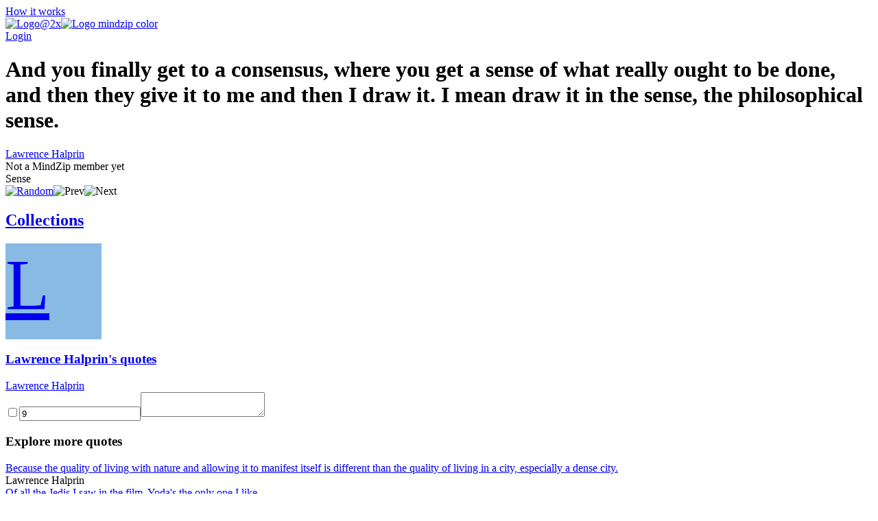

--- FILE ---
content_type: text/html; charset=utf-8
request_url: https://mindzip.net/fl/@LawrenceHalprin/quotes/and-you-finally-get-to-a-consensus-where-you-get-a-sense-of-what-really-ought-to-be-done-and-then-they-give-it-to-me-and-then-i-draw-it-i-mean-draw-it-in-the-sense-the-philosophical-sense-15f60848-fc77-48fc-b54b-dd3252f6995c
body_size: 14677
content:
<!DOCTYPE html>
<html lang="en">
<head>
  <!-- Google Tag Manager -->
<script>(function(w,d,s,l,i){w[l]=w[l]||[];w[l].push({'gtm.start':
new Date().getTime(),event:'gtm.js'});var f=d.getElementsByTagName(s)[0],
j=d.createElement(s),dl=l!='dataLayer'?'&l='+l:'';j.async=true;j.src=
'https://www.googletagmanager.com/gtm.js?id='+i+dl;f.parentNode.insertBefore(j,f);
})(window,document,'script','dataLayer','GTM-TP63LP');</script>
<!-- End Google Tag Manager -->

<script async src="https://www.googletagmanager.com/gtag/js?id=UA-55671052-7"></script>
<script>
    window.dataLayer = window.dataLayer || [];
    function gtag(){dataLayer.push(arguments);}
    gtag('js', new Date());

    gtag('config', 'UA-55671052-7');
</script>
  <title>And you finally get to a consensus, where you get a sense of what really ought to be done, and then they give it to me and then I draw it. I mean draw it in the sense, the philosophical sense. by Lawrence Halprin · MindZip</title>
<link rel="android-touch-icon" type="image/png" href="&#39;/assets/logo 152-a13c0d900cd59dbc999a0605da3950ac3b8e19c0dd3d673beda83797037a9dc5.png&#39;" sizes="152x152" />
<link rel="apple-touch-icon" type="image/png" href="&#39;/assets/logo 152-a13c0d900cd59dbc999a0605da3950ac3b8e19c0dd3d673beda83797037a9dc5.png&#39;" sizes="152x152" />
<link rel="icon" type="image/png" href="/assets/logo 152-a13c0d900cd59dbc999a0605da3950ac3b8e19c0dd3d673beda83797037a9dc5.png" />
<meta name="description" content="“And you finally get to a consensus, where you get a sense of what really ought to be done, and then they give it to me and then I draw it. I mean draw it in the sense, the philosophical sense.” - Lawrence Halprin quotes from MindZip" />
<meta name="og:site_name" content="MindZip" />
<meta name="og:url" content="https://mindzip.net/fl/@LawrenceHalprin/quotes/[base64]" />
<meta name="og:type" content="article" />
<meta name="og:title" content="Lawrence Halprin Quotes" />
<meta name="og:description" content="“And you finally get to a consensus, where you get a sense of what really ought to be done, and then they give it to me and then I draw it. I mean draw it in the sense, the philosophical sense.” - Lawrence Halprin quotes from MindZip" />
<meta name="twitter:card" content="summary_large_image" />
<meta name="twitter:site" content="@MindZipnet" />
<meta name="twitter:title" content="Lawrence Halprin Quotes" />
<meta name="twitter:description" content="“And you finally get to a consensus, where you get a sense of what really ought to be done, and then they give it to me and then I draw it. I mean draw it in the sense, the philosophical sense.” - Lawrence Halprin" />
<meta name="twitter:app:name:iphone" content="MindZip · Remember everything you learn!" />
<meta name="twitter:app:id:iphone" content="1011792253" />
  <meta name="apple-itunes-app" content="app-id=1011792253">
<meta name="google-play-app" content="app-id=com.myzelf.mindzip.app">
<script defer src="https://cdn.commento.io/js/commento.js"></script>
<script async src="https://pagead2.googlesyndication.com/pagead/js/adsbygoogle.js?client=ca-pub-9149882108271208"
        crossorigin="anonymous"></script>

  <meta charset="UTF-8">
  <meta name="viewport" content="width=device-width, initial-scale=1.0">
  <link rel="stylesheet" media="all" href="/assets/application-5b6ce4148c3b911bce9e1c02805391c32992cc3fdb338f0788e61e56a0823e5c.css" data-turbolinks-track="reload" />
  <script src="/assets/application-0335ac1e00e39ac58ce101ad5cb5df852054abb9276eaa9250940af2cac8af0a.js" data-turbolinks-track="reload"></script>
  <script src="/packs/application-d0d01d6dba841830fca9.js"></script>
  <meta name="csrf-param" content="authenticity_token" />
<meta name="csrf-token" content="hYG2j/V1SUsTOwO3KHjbTV3CRO2uPE3uMN0WnMMvuaEFCevfX8QvBdA6yEgkrdCIqLpPo7FOARGF/k7FybhT3A==" />
  <!--<script type="text/javascript" src="https://cdn.ywxi.net/js/1.js" async></script>-->
    <script src="https://unpkg.com/medium-zoom@0/dist/medium-zoom.min.js"></script>
  
</head>
<body class="quotes show ">
  <div id="global-js-config" data-config='{"locale": "en"}'></div>
  <!-- Google Tag Manager (noscript) -->
<noscript><iframe src="https://www.googletagmanager.com/ns.html?id=GTM-TP63LP"
height="0" width="0" style="display:none;visibility:hidden"></iframe></noscript>
<!-- End Google Tag Manager (noscript) -->

  <div class="collection-page" id="user-quote"><div class="hidden" data-username="@LawrenceHalprin" id="params"></div><header class="discover-header--main"><div class="left--block"><a class="action-button without-border" href="/en/how-it-works">How it works</a></div><div class="center--block"><a class="logo" href="/"><img class="mindzip-logo" src="/assets/Logo@2x-16b0ce709d57acfe51f06a97e44439e0f6d4cfd16db92af98c49cc1347f17293.svg" alt="Logo@2x" /><img class="mindzip-logo--with-text" src="/assets/logo_mindzip_color-53dbf32e72114e491ecb0fb8e69f8c4b2b4c717cb380a83956f2da6c1b27428a.svg" alt="Logo mindzip color" /></a></div><div class="right--block"><div class="login auth-btn"><a href="/users/sign_in">Login</a></div><div class="get-started"></div></div></header><main class="user-quote-content"><div class="quote-item-wrapper"><div class="quote-item-inner"><div class="quote-item"><i class="mz-icon-icon-quote"></i><h1 class="quote-item--name">And you finally get to a consensus, where you get a sense of what really ought to be done, and then they give it to me and then I draw it. I mean draw it in the sense, the philosophical sense.</h1></div><div class="sub-info"><div class="sub-info--stats stats"></div><div class="sub-info--author"><a href="/fl/@LawrenceHalprin">Lawrence Halprin</a><br /><div class="not-a-mind-zip-member">Not a MindZip member yet</div></div></div><div class="sub-nav"><div class="quote-tags"><span class="tag-wrapper"><div class="tag">Sense</div></span></div><div class="nav"><span class="shuffle"><a title="Show random quote" href="/fl/@LawrenceHalprin/quotes/random"><img src="/assets/Random-5bdbe1b4c9694626a7a4451bf91575e85fab3fca928c22a76d430b35b4ddef4b.svg" alt="Random" /></a></span><span class="prev hidden"><img src="/assets/Prev-14456243fde99a66b9d636311c8ccb60fdb08559275fed20a1605b39ba00f7d7.svg" alt="Prev" /></span><span class="next hidden"><img src="/assets/Next-5003a6779180e0c583db71eb730ec721a261cc1baeab568092d99b0590a7e961.svg" alt="Next" /></span></div></div></div><div class="cover-gallery"></div></div><div id="commento"></div><nav class="profile-sub-nav"><h2 class="main-menu__link-wrapper active"><a href="#">Collections</a></h2></nav><div class="main-user-content"><section id="collections"><div class="discover-collection narrow" data-controller="collection"><div><div class="collection-page__collection-info line-1"><div class="discover-collection__picture collection-picture"><a href="/fl/@LawrenceHalprin"><div class="square-image empty" style="background: #89bae4; width: 140px; height: 140px; font-size: 105.0px"><div>L</div></div><img alt="picture loading error handler" data-action="error-&gt;collection#handlePictureError" data-target="collection.picture" src="?height=140&amp;width=140" style="display:none;" /></a><div class="discover-collection__stats collection-stats"><div class="thoughts-number" data-target="collection.thoughtsNumber"></div><div class="readers hidden" data-target="collection.readers"></div></div></div><div class="collection-info"><h3 class="name"><span><a href="/fl/@LawrenceHalprin">Lawrence Halprin&#39;s quotes</a></span></h3><div class="summary"><div class="summary-text" style="-webkit-box-orient: vertical;"></div><div class="line-detector hidden" data-target="collection.lineDetector"></div></div><div class="collection-tags"></div></div></div><div class="collection-page__collection-info line-2"><div class="collection-author"><a class="author-name" href="/fl/@LawrenceHalprin">Lawrence Halprin</a></div><div class="access-buttons"><div class="get-button"></div></div></div></div><div class="stimulus-data hidden"><input data-target="collection.loading" type="checkbox" value="loading" /><input data-target="collection.collectionId" value="9" /><textarea data-target="collection.user"></textarea></div></div><h3 class="main-user-content--subsection">Explore more quotes</h3><div class="main-user-content--similar-thoughts"><div class="thought-wrapper" data-filter-key="because the quality of living with nature and allowing it to manifest itself is different than the quality of living in a city, especially a dense city.lawrence halprin" data-tags="[&quot;Nature&quot;, &quot;Quality&quot;, &quot;Living&quot;]" data-target="collection.filterable"><div class="thought-content"><div class="front-side"><a href="/fl/@LawrenceHalprin/quotes/because-the-quality-of-living-with-nature-and-allowing-it-to-manifest-itself-is-different-than-the-quality-of-living-in-a-city-especially-a-dense-city-0270f34c-1410-4a0d-8026-fa3dea1e5c1e"><div class="thought-name">Because the quality of living with nature and allowing it to manifest itself is different than the quality of living in a city, especially a dense city.</div></a></div><div class="thought-author">Lawrence Halprin</div></div><a class="quote-link-filler" href="/fl/@LawrenceHalprin/quotes/because-the-quality-of-living-with-nature-and-allowing-it-to-manifest-itself-is-different-than-the-quality-of-living-in-a-city-especially-a-dense-city-0270f34c-1410-4a0d-8026-fa3dea1e5c1e"></a><div class="thought-bottom"><a href="/fl/@LawrenceHalprin/quotes/because-the-quality-of-living-with-nature-and-allowing-it-to-manifest-itself-is-different-than-the-quality-of-living-in-a-city-especially-a-dense-city-0270f34c-1410-4a0d-8026-fa3dea1e5c1e"><div class="thought-stats"><div class="stats"></div></div></a></div></div><div class="thought-wrapper" data-filter-key="of all the jedis i saw in the film, yoda&#39;s the only one i like.lawrence halprin" data-tags="[&quot;Film&quot;]" data-target="collection.filterable"><div class="thought-content"><div class="front-side"><a href="/fl/@LawrenceHalprin/quotes/of-all-the-jedis-i-saw-in-the-film-yodas-the-only-one-i-like-05d5627c-21b6-42d8-a0c6-14128dcc9009"><div class="thought-name">Of all the Jedis I saw in the film, Yoda&#39;s the only one I like.</div></a></div><div class="thought-author">Lawrence Halprin</div></div><a class="quote-link-filler" href="/fl/@LawrenceHalprin/quotes/of-all-the-jedis-i-saw-in-the-film-yodas-the-only-one-i-like-05d5627c-21b6-42d8-a0c6-14128dcc9009"></a><div class="thought-bottom"><a href="/fl/@LawrenceHalprin/quotes/of-all-the-jedis-i-saw-in-the-film-yodas-the-only-one-i-like-05d5627c-21b6-42d8-a0c6-14128dcc9009"><div class="thought-stats"><div class="stats"></div></div></a></div></div><div class="thought-wrapper" data-filter-key="one is, that they will feel about you that you&#39;re going to make something wonderful for them. and they help you by expressing themselves. not telling you how to do it, but encouraging you and accepting your vision and working with you on that kind of a level.lawrence halprin" data-tags="[&quot;Encouraging&quot;, &quot;Vision&quot;, &quot;Help&quot;, &quot;Will&quot;]" data-target="collection.filterable"><div class="thought-content"><div class="front-side"><a href="/fl/@LawrenceHalprin/quotes/[base64]"><div class="thought-name">One is, that they will feel about you that you&#39;re going to make something wonderful for them. And they help you by expressing themselves. Not telling you how to do it, but encouraging you and accepting your vision and working with you on that kind of a level.</div></a></div><div class="thought-author">Lawrence Halprin</div></div><a class="quote-link-filler" href="/fl/@LawrenceHalprin/quotes/[base64]"></a><div class="thought-bottom"><a href="/fl/@LawrenceHalprin/quotes/[base64]"><div class="thought-stats"><div class="stats"></div></div></a></div></div><div class="thought-wrapper" data-filter-key="and you finally get to a consensus, where you get a sense of what really ought to be done, and then they give it to me and then i draw it. i mean draw it in the sense, the philosophical sense.lawrence halprin" data-tags="[&quot;Sense&quot;]" data-target="collection.filterable"><div class="thought-content"><div class="front-side"><a href="/fl/@LawrenceHalprin/quotes/[base64]"><div class="thought-name">And you finally get to a consensus, where you get a sense of what really ought to be done, and then they give it to me and then I draw it. I mean draw it in the sense, the philosophical sense.</div></a></div><div class="thought-author">Lawrence Halprin</div></div><a class="quote-link-filler" href="/fl/@LawrenceHalprin/quotes/[base64]"></a><div class="thought-bottom"><a href="/fl/@LawrenceHalprin/quotes/[base64]"><div class="thought-stats"><div class="stats"></div></div></a></div></div><div class="thought-wrapper" data-filter-key="the war, as i felt it and a lot of my compatriots felt it, was a creative act.lawrence halprin" data-tags="[&quot;War&quot;, &quot;Act&quot;]" data-target="collection.filterable"><div class="thought-content"><div class="front-side"><a href="/fl/@LawrenceHalprin/quotes/the-war-as-i-felt-it-and-a-lot-of-my-compatriots-felt-it-was-a-creative-act-36b78072-bc9c-4d1e-a277-9a6c55f3d087"><div class="thought-name">The war, as I felt it and a lot of my compatriots felt it, was a creative act.</div></a></div><div class="thought-author">Lawrence Halprin</div></div><a class="quote-link-filler" href="/fl/@LawrenceHalprin/quotes/the-war-as-i-felt-it-and-a-lot-of-my-compatriots-felt-it-was-a-creative-act-36b78072-bc9c-4d1e-a277-9a6c55f3d087"></a><div class="thought-bottom"><a href="/fl/@LawrenceHalprin/quotes/the-war-as-i-felt-it-and-a-lot-of-my-compatriots-felt-it-was-a-creative-act-36b78072-bc9c-4d1e-a277-9a6c55f3d087"><div class="thought-stats"><div class="stats"></div></div></a></div></div><div class="thought-wrapper" data-filter-key="and i think one of the tasks that i always feel is how to get that vision out of them. not exactly what they want, but what they want to accomplish for themselves or their community or their family.lawrence halprin" data-tags="[&quot;Family&quot;, &quot;Vision&quot;, &quot;Community&quot;, &quot;Want&quot;]" data-target="collection.filterable"><div class="thought-content"><div class="front-side"><a href="/fl/@LawrenceHalprin/quotes/[base64]"><div class="thought-name">And I think one of the tasks that I always feel is how to get that vision out of them. Not exactly what they want, but what they want to accomplish for themselves or their community or their family.</div></a></div><div class="thought-author">Lawrence Halprin</div></div><a class="quote-link-filler" href="/fl/@LawrenceHalprin/quotes/[base64]"></a><div class="thought-bottom"><a href="/fl/@LawrenceHalprin/quotes/[base64]"><div class="thought-stats"><div class="stats"></div></div></a></div></div><div class="thought-wrapper" data-filter-key="because one of the benefits of getting older, i guess-there are very few benefits, really - most of them are a pain in the butt. people depend on me more; they believe in me more, they think i&#39;m good.lawrence halprin" data-tags="[&quot;People&quot;, &quot;Benefits&quot;, &quot;Pain&quot;]" data-target="collection.filterable"><div class="thought-content"><div class="front-side"><a href="/fl/@LawrenceHalprin/quotes/[base64]"><div class="thought-name">Because one of the benefits of getting older, I guess-there are very few benefits, really - most of them are a pain in the butt. People depend on me more; they believe in me more, they think I&#39;m good.</div></a></div><div class="thought-author">Lawrence Halprin</div></div><a class="quote-link-filler" href="/fl/@LawrenceHalprin/quotes/[base64]"></a><div class="thought-bottom"><a href="/fl/@LawrenceHalprin/quotes/[base64]"><div class="thought-stats"><div class="stats"></div></div></a></div></div><div class="thought-wrapper" data-filter-key="the whole memorial is for different senses... seeing, hearing, feeling, smelling. i probably would have come up with something different if i had not lived through it.lawrence halprin" data-tags="[&quot;Feeling&quot;, &quot;Hearing&quot;, &quot;Senses&quot;]" data-target="collection.filterable"><div class="thought-content"><div class="front-side"><a href="/fl/@LawrenceHalprin/quotes/the-whole-memorial-is-for-different-senses-seeing-hearing-feeling-smelling-i-probably-would-have-come-up-with-something-different-if-i-had-not-lived-through-it-4286b806-d0ee-48bb-ac38-63cbe9a4b54e"><div class="thought-name">The whole memorial is for different senses... seeing, hearing, feeling, smelling. I probably would have come up with something different if I had not lived through it.</div></a></div><div class="thought-author">Lawrence Halprin</div></div><a class="quote-link-filler" href="/fl/@LawrenceHalprin/quotes/the-whole-memorial-is-for-different-senses-seeing-hearing-feeling-smelling-i-probably-would-have-come-up-with-something-different-if-i-had-not-lived-through-it-4286b806-d0ee-48bb-ac38-63cbe9a4b54e"></a><div class="thought-bottom"><a href="/fl/@LawrenceHalprin/quotes/the-whole-memorial-is-for-different-senses-seeing-hearing-feeling-smelling-i-probably-would-have-come-up-with-something-different-if-i-had-not-lived-through-it-4286b806-d0ee-48bb-ac38-63cbe9a4b54e"><div class="thought-stats"><div class="stats"></div></div></a></div></div><div class="thought-wrapper" data-filter-key="one of the things i thought a lot about was how can we get the views, for instance, the main plaza, you look up to telegraph hill from there and therefore it would be a disaster to close that view off.lawrence halprin" data-tags="[&quot;Thought&quot;, &quot;Disaster&quot;]" data-target="collection.filterable"><div class="thought-content"><div class="front-side"><a href="/fl/@LawrenceHalprin/quotes/[base64]"><div class="thought-name">One of the things I thought a lot about was how can we get the views, for instance, the main plaza, you look up to Telegraph Hill from there and therefore it would be a disaster to close that view off.</div></a></div><div class="thought-author">Lawrence Halprin</div></div><a class="quote-link-filler" href="/fl/@LawrenceHalprin/quotes/[base64]"></a><div class="thought-bottom"><a href="/fl/@LawrenceHalprin/quotes/[base64]"><div class="thought-stats"><div class="stats"></div></div></a></div></div><div class="thought-wrapper" data-filter-key="let me just say something that i forgot, i also hoped and this was very true in the beginning - that this would also be a place that people would be able to walk in to the fountain and use it in a nice way of reading and examining the quotations on the blocks.lawrence halprin" data-tags="[&quot;People&quot;, &quot;Beginning&quot;, &quot;Quotations&quot;, &quot;Reading&quot;]" data-target="collection.filterable"><div class="thought-content"><div class="front-side"><a href="/fl/@LawrenceHalprin/quotes/[base64]"><div class="thought-name">Let me just say something that I forgot, I also hoped and this was very true in the beginning - that this would also be a place that people would be able to walk in to the fountain and use it in a nice way of reading and examining the quotations on the blocks.</div></a></div><div class="thought-author">Lawrence Halprin</div></div><a class="quote-link-filler" href="/fl/@LawrenceHalprin/quotes/[base64]"></a><div class="thought-bottom"><a href="/fl/@LawrenceHalprin/quotes/[base64]"><div class="thought-stats"><div class="stats"></div></div></a></div></div><div class="thought-wrapper" data-filter-key="then i sit down, work at it, because now i have a convincing feeling about what that place wants to be, you see? and it&#39;s not just me. me and my talent comes in taking that consensus and then making something wonderful out of it - a work of art.lawrence halprin" data-tags="[&quot;Art&quot;, &quot;Work&quot;, &quot;Talent&quot;, &quot;Feeling&quot;, &quot;Now&quot;]" data-target="collection.filterable"><div class="thought-content"><div class="front-side"><a href="/fl/@LawrenceHalprin/quotes/[base64]"><div class="thought-name">Then I sit down, work at it, because now I have a convincing feeling about what that place wants to be, you see? And it&#39;s not just me. Me and my talent comes in taking that consensus and then making something wonderful out of it - a work of art.</div></a></div><div class="thought-author">Lawrence Halprin</div></div><a class="quote-link-filler" href="/fl/@LawrenceHalprin/quotes/[base64]"></a><div class="thought-bottom"><a href="/fl/@LawrenceHalprin/quotes/[base64]"><div class="thought-stats"><div class="stats"></div></div></a></div></div><div class="thought-wrapper" data-filter-key="because over and over again, the times that i&#39;ve done really good things is because i&#39;ve had a wonderful client of some kind, and a lot of it depended on me to induce them to be creative.lawrence halprin" data-tags="[]" data-target="collection.filterable"><div class="thought-content"><div class="front-side"><a href="/fl/@LawrenceHalprin/quotes/[base64]"><div class="thought-name">Because over and over again, the times that I&#39;ve done really good things is because I&#39;ve had a wonderful client of some kind, and a lot of it depended on me to induce them to be creative.</div></a></div><div class="thought-author">Lawrence Halprin</div></div><a class="quote-link-filler" href="/fl/@LawrenceHalprin/quotes/[base64]"></a><div class="thought-bottom"><a href="/fl/@LawrenceHalprin/quotes/[base64]"><div class="thought-stats"><div class="stats"></div></div></a></div></div><div class="thought-wrapper" data-filter-key="i suppose and i hope that the young guys who are out there losing their lives at least feel the same way i did. i shouldn&#39;t think about this very much because i&#39;m almost weeping when i think about it.lawrence halprin" data-tags="[&quot;Hope&quot;, &quot;Losing&quot;, &quot;Weeping&quot;]" data-target="collection.filterable"><div class="thought-content"><div class="front-side"><a href="/fl/@LawrenceHalprin/quotes/[base64]"><div class="thought-name">I suppose and I hope that the young guys who are out there losing their lives at least feel the same way I did. I shouldn&#39;t think about this very much because I&#39;m almost weeping when I think about it.</div></a></div><div class="thought-author">Lawrence Halprin</div></div><a class="quote-link-filler" href="/fl/@LawrenceHalprin/quotes/[base64]"></a><div class="thought-bottom"><a href="/fl/@LawrenceHalprin/quotes/[base64]"><div class="thought-stats"><div class="stats"></div></div></a></div></div><div class="thought-wrapper" data-filter-key="i always say to young people when they ask me how i work, i always say to them, the only time you&#39;ve ever going to do something good is if you have a good client. and by good i mean all kinds of things.lawrence halprin" data-tags="[&quot;Time&quot;, &quot;Work&quot;, &quot;People&quot;]" data-target="collection.filterable"><div class="thought-content"><div class="front-side"><a href="/fl/@LawrenceHalprin/quotes/[base64]"><div class="thought-name">I always say to young people when they ask me how I work, I always say to them, the only time you&#39;ve ever going to do something good is if you have a good client. And by good I mean all kinds of things.</div></a></div><div class="thought-author">Lawrence Halprin</div></div><a class="quote-link-filler" href="/fl/@LawrenceHalprin/quotes/[base64]"></a><div class="thought-bottom"><a href="/fl/@LawrenceHalprin/quotes/[base64]"><div class="thought-stats"><div class="stats"></div></div></a></div></div><div class="thought-wrapper" data-filter-key="christians should never fail to sense the operation of an angelic glory. it forever eclipses the world of demonic powers, as the sun does a candle&#39;s light.beverly sills" data-tags="[&quot;Glory&quot;, &quot;Light&quot;, &quot;Sense&quot;, &quot;Sun&quot;, &quot;World&quot;]" data-target="collection.filterable"><div class="thought-content"><div class="front-side"><a href="/fl/@BeverlySills/quotes/christians-should-never-fail-to-sense-the-operation-of-an-angelic-glory-it-forever-eclipses-the-world-of-demonic-powers-as-the-sun-does-a-candles-light-00564132-2ae5-4ce3-942a-e9c0e832ad66"><div class="thought-name">Christians should never fail to sense the operation of an angelic glory. It forever eclipses the world of demonic powers, as the sun does a candle&#39;s light.</div></a></div><div class="thought-author">Beverly Sills</div></div><a class="quote-link-filler" href="/fl/@BeverlySills/quotes/christians-should-never-fail-to-sense-the-operation-of-an-angelic-glory-it-forever-eclipses-the-world-of-demonic-powers-as-the-sun-does-a-candles-light-00564132-2ae5-4ce3-942a-e9c0e832ad66"></a><div class="thought-bottom"><a href="/fl/@BeverlySills/quotes/christians-should-never-fail-to-sense-the-operation-of-an-angelic-glory-it-forever-eclipses-the-world-of-demonic-powers-as-the-sun-does-a-candles-light-00564132-2ae5-4ce3-942a-e9c0e832ad66"><div class="thought-stats"><div class="stats"></div></div></a></div></div><div class="thought-wrapper" data-filter-key="i grew up with art from the innocent age of ten - with art, but with no sense of identity.john lone" data-tags="[&quot;Age&quot;, &quot;Art&quot;, &quot;Identity&quot;, &quot;Sense&quot;]" data-target="collection.filterable"><div class="thought-content"><div class="front-side"><a href="/fl/@JohnLone/quotes/i-grew-up-with-art-from-the-innocent-age-of-ten-with-art-but-with-no-sense-of-identity-00737c77-b635-46b1-a4a2-531e0433122b"><div class="thought-name">I grew up with art from the innocent age of ten - with art, but with no sense of identity.</div></a></div><div class="thought-author">John Lone</div></div><a class="quote-link-filler" href="/fl/@JohnLone/quotes/i-grew-up-with-art-from-the-innocent-age-of-ten-with-art-but-with-no-sense-of-identity-00737c77-b635-46b1-a4a2-531e0433122b"></a><div class="thought-bottom"><a href="/fl/@JohnLone/quotes/i-grew-up-with-art-from-the-innocent-age-of-ten-with-art-but-with-no-sense-of-identity-00737c77-b635-46b1-a4a2-531e0433122b"><div class="thought-stats"><div class="stats"></div></div></a></div></div><div class="thought-wrapper" data-filter-key="it is the ability to take a joke, not make one, that proves you have a sense of humor.max eastman" data-tags="[&quot;Humor&quot;, &quot;Ability&quot;, &quot;Sense&quot;]" data-target="collection.filterable"><div class="thought-content"><div class="front-side"><a href="/fl/@MaxEastman/quotes/it-is-the-ability-to-take-a-joke-not-make-one-that-proves-you-have-a-sense-of-humor-0207548e-2053-4090-8f48-9d17fa1492ab"><div class="thought-name">It is the ability to take a joke, not make one, that proves you have a sense of humor.</div></a></div><div class="thought-author">Max Eastman</div></div><a class="quote-link-filler" href="/fl/@MaxEastman/quotes/it-is-the-ability-to-take-a-joke-not-make-one-that-proves-you-have-a-sense-of-humor-0207548e-2053-4090-8f48-9d17fa1492ab"></a><div class="thought-bottom"><a href="/fl/@MaxEastman/quotes/it-is-the-ability-to-take-a-joke-not-make-one-that-proves-you-have-a-sense-of-humor-0207548e-2053-4090-8f48-9d17fa1492ab"><div class="thought-stats"><div class="stats"></div></div></a></div></div><div class="thought-wrapper" data-filter-key="i have met with some of them - very honest fellows, who, with all their stupidity, had a kind of intelligence and an upright good sense, which cannot be the characteristics of fools.giacomo casanova" data-tags="[&quot;Intelligence&quot;, &quot;Fools&quot;, &quot;Sense&quot;, &quot;Stupidity&quot;]" data-target="collection.filterable"><div class="thought-content"><div class="front-side"><a href="/fl/@GiacomoCasanova/quotes/[base64]"><div class="thought-name">I have met with some of them - very honest fellows, who, with all their stupidity, had a kind of intelligence and an upright good sense, which cannot be the characteristics of fools.</div></a></div><div class="thought-author">Giacomo Casanova</div></div><a class="quote-link-filler" href="/fl/@GiacomoCasanova/quotes/[base64]"></a><div class="thought-bottom"><a href="/fl/@GiacomoCasanova/quotes/[base64]"><div class="thought-stats"><div class="stats"></div></div></a></div></div><div class="thought-wrapper" data-filter-key="what we&#39;re doing is fun - if you have any sense of humor at all!calvin klein" data-tags="[&quot;Humor&quot;, &quot;Fun&quot;, &quot;Sense&quot;]" data-target="collection.filterable"><div class="thought-content"><div class="front-side"><a href="/fl/@CalvinKlein/quotes/what-were-doing-is-fun-if-you-have-any-sense-of-humor-at-all-00f0d342-6f4c-4fc7-8966-7eb44141590f"><div class="thought-name">What we&#39;re doing is fun - if you have any sense of humor at all!</div></a></div><div class="thought-author">Calvin Klein</div></div><a class="quote-link-filler" href="/fl/@CalvinKlein/quotes/what-were-doing-is-fun-if-you-have-any-sense-of-humor-at-all-00f0d342-6f4c-4fc7-8966-7eb44141590f"></a><div class="thought-bottom"><a href="/fl/@CalvinKlein/quotes/what-were-doing-is-fun-if-you-have-any-sense-of-humor-at-all-00f0d342-6f4c-4fc7-8966-7eb44141590f"><div class="thought-stats"><div class="stats"></div></div></a></div></div><div class="thought-wrapper" data-filter-key="it was frightening because it was the first time i had gotten a sense of how serious the problem was. it became clear from his notes that he felt the president himself was involved.fred f. fielding" data-tags="[&quot;Time&quot;, &quot;First&quot;, &quot;President&quot;, &quot;Sense&quot;]" data-target="collection.filterable"><div class="thought-content"><div class="front-side"><a href="/fl/@FredF.Fielding/quotes/[base64]"><div class="thought-name">It was frightening because it was the first time I had gotten a sense of how serious the problem was. It became clear from his notes that he felt the president himself was involved.</div></a></div><div class="thought-author">Fred F. Fielding</div></div><a class="quote-link-filler" href="/fl/@FredF.Fielding/quotes/[base64]"></a><div class="thought-bottom"><a href="/fl/@FredF.Fielding/quotes/[base64]"><div class="thought-stats"><div class="stats"></div></div></a></div></div><div class="thought-wrapper" data-filter-key="nothing is more pleasing and engaging than the sense of having conferred benefits. not even the gratification of receiving them.ellis peters" data-tags="[&quot;Benefits&quot;, &quot;Nothing&quot;, &quot;Sense&quot;]" data-target="collection.filterable"><div class="thought-content"><div class="front-side"><a href="/fl/@EllisPeters/quotes/nothing-is-more-pleasing-and-engaging-than-the-sense-of-having-conferred-benefits-not-even-the-gratification-of-receiving-them-038b385b-eb6e-4035-8a57-ceb74e2dda8c"><div class="thought-name">Nothing is more pleasing and engaging than the sense of having conferred benefits. Not even the gratification of receiving them.</div></a></div><div class="thought-author">Ellis Peters</div></div><a class="quote-link-filler" href="/fl/@EllisPeters/quotes/nothing-is-more-pleasing-and-engaging-than-the-sense-of-having-conferred-benefits-not-even-the-gratification-of-receiving-them-038b385b-eb6e-4035-8a57-ceb74e2dda8c"></a><div class="thought-bottom"><a href="/fl/@EllisPeters/quotes/nothing-is-more-pleasing-and-engaging-than-the-sense-of-having-conferred-benefits-not-even-the-gratification-of-receiving-them-038b385b-eb6e-4035-8a57-ceb74e2dda8c"><div class="thought-stats"><div class="stats"></div></div></a></div></div><div class="thought-wrapper" data-filter-key="you&#39;ve got to have a sense of humor to keep your sanity.lance bass" data-tags="[&quot;Humor&quot;, &quot;Sanity&quot;, &quot;Sense&quot;]" data-target="collection.filterable"><div class="thought-content"><div class="front-side"><a href="/fl/@LanceBass/quotes/youve-got-to-have-a-sense-of-humor-to-keep-your-sanity-0187cea5-c2a1-4d18-b21e-95b17c2be2a9"><div class="thought-name">You&#39;ve got to have a sense of humor to keep your sanity.</div></a></div><div class="thought-author">Lance Bass</div></div><a class="quote-link-filler" href="/fl/@LanceBass/quotes/youve-got-to-have-a-sense-of-humor-to-keep-your-sanity-0187cea5-c2a1-4d18-b21e-95b17c2be2a9"></a><div class="thought-bottom"><a href="/fl/@LanceBass/quotes/youve-got-to-have-a-sense-of-humor-to-keep-your-sanity-0187cea5-c2a1-4d18-b21e-95b17c2be2a9"><div class="thought-stats"><div class="stats"></div></div></a></div></div><div class="thought-wrapper" data-filter-key="my music is so often like a lullaby i write to myself to make sense of things i can&#39;t tie together, or things i&#39;ve lost, or things i&#39;ll never have.stephan jenkins" data-tags="[&quot;Music&quot;, &quot;Sense&quot;]" data-target="collection.filterable"><div class="thought-content"><div class="front-side"><a href="/fl/@StephanJenkins/quotes/my-music-is-so-often-like-a-lullaby-i-write-to-myself-to-make-sense-of-things-i-cant-tie-together-or-things-ive-lost-or-things-ill-never-have-038f692b-cfab-4c9b-b10a-014b4bc02343"><div class="thought-name">My music is so often like a lullaby I write to myself to make sense of things I can&#39;t tie together, or things I&#39;ve lost, or things I&#39;ll never have.</div></a></div><div class="thought-author">Stephan Jenkins</div></div><a class="quote-link-filler" href="/fl/@StephanJenkins/quotes/my-music-is-so-often-like-a-lullaby-i-write-to-myself-to-make-sense-of-things-i-cant-tie-together-or-things-ive-lost-or-things-ill-never-have-038f692b-cfab-4c9b-b10a-014b4bc02343"></a><div class="thought-bottom"><a href="/fl/@StephanJenkins/quotes/my-music-is-so-often-like-a-lullaby-i-write-to-myself-to-make-sense-of-things-i-cant-tie-together-or-things-ive-lost-or-things-ill-never-have-038f692b-cfab-4c9b-b10a-014b4bc02343"><div class="thought-stats"><div class="stats"></div></div></a></div></div><div class="thought-wrapper" data-filter-key="i am not this big celebrity, but it gets really crazy. you have to go through the nuts of blowing up, in a sense, and then figuring out how to live your life with that.vanessa carlton" data-tags="[&quot;Life&quot;, &quot;Celebrity&quot;, &quot;Sense&quot;]" data-target="collection.filterable"><div class="thought-content"><div class="front-side"><a href="/fl/@VanessaCarlton/quotes/[base64]"><div class="thought-name">I am not this big celebrity, but it gets really crazy. You have to go through the nuts of blowing up, in a sense, and then figuring out how to live your life with that.</div></a></div><div class="thought-author">Vanessa Carlton</div></div><a class="quote-link-filler" href="/fl/@VanessaCarlton/quotes/[base64]"></a><div class="thought-bottom"><a href="/fl/@VanessaCarlton/quotes/[base64]"><div class="thought-stats"><div class="stats"></div></div></a></div></div><div class="thought-wrapper" data-filter-key="it&#39;s not so much the amount of tax we pay - it&#39;s the sense that our pocket&#39;s being picked without our knowing what&#39;s going on.andrew j. bacevich" data-tags="[&quot;Being&quot;, &quot;Tax&quot;, &quot;Sense&quot;]" data-target="collection.filterable"><div class="thought-content"><div class="front-side"><a href="/fl/@AndrewJ.Bacevich/quotes/its-not-so-much-the-amount-of-tax-we-pay-its-the-sense-that-our-pockets-being-picked-without-our-knowing-whats-going-on-019eed0f-6bc7-4585-b563-28b62d23b93e"><div class="thought-name">It&#39;s not so much the amount of tax we pay - it&#39;s the sense that our pocket&#39;s being picked without our knowing what&#39;s going on.</div></a></div><div class="thought-author">Andrew J. Bacevich</div></div><a class="quote-link-filler" href="/fl/@AndrewJ.Bacevich/quotes/its-not-so-much-the-amount-of-tax-we-pay-its-the-sense-that-our-pockets-being-picked-without-our-knowing-whats-going-on-019eed0f-6bc7-4585-b563-28b62d23b93e"></a><div class="thought-bottom"><a href="/fl/@AndrewJ.Bacevich/quotes/its-not-so-much-the-amount-of-tax-we-pay-its-the-sense-that-our-pockets-being-picked-without-our-knowing-whats-going-on-019eed0f-6bc7-4585-b563-28b62d23b93e"><div class="thought-stats"><div class="stats"></div></div></a></div></div><div class="thought-wrapper" data-filter-key="the best executive is one who has sense enough to pick good people to do what he wants done, and self-restraint enough to keep from meddling with them while they do it.theodore roosevelt" data-tags="[&quot;People&quot;, &quot;Self&quot;, &quot;Sense&quot;]" data-target="collection.filterable"><div class="thought-content"><div class="front-side"><a href="/fl/@TheodoreRoosevelt/quotes/[base64]"><div class="thought-name">The best executive is one who has sense enough to pick good people to do what he wants done, and self-restraint enough to keep from meddling with them while they do it.</div></a></div><div class="thought-author">Theodore Roosevelt</div></div><a class="quote-link-filler" href="/fl/@TheodoreRoosevelt/quotes/[base64]"></a><div class="thought-bottom"><a href="/fl/@TheodoreRoosevelt/quotes/[base64]"><div class="thought-stats"><div class="stats"></div></div></a></div></div><div class="thought-wrapper" data-filter-key="what keeps me going is a constant sense of disappointment with what i&#39;ve already done.robert wyatt" data-tags="[&quot;Disappointment&quot;, &quot;Sense&quot;]" data-target="collection.filterable"><div class="thought-content"><div class="front-side"><a href="/fl/@RobertWyatt/quotes/what-keeps-me-going-is-a-constant-sense-of-disappointment-with-what-ive-already-done-030bb1d2-86c2-483a-904b-9c3e6b63d8f3"><div class="thought-name">What keeps me going is a constant sense of disappointment with what I&#39;ve already done.</div></a></div><div class="thought-author">Robert Wyatt</div></div><a class="quote-link-filler" href="/fl/@RobertWyatt/quotes/what-keeps-me-going-is-a-constant-sense-of-disappointment-with-what-ive-already-done-030bb1d2-86c2-483a-904b-9c3e6b63d8f3"></a><div class="thought-bottom"><a href="/fl/@RobertWyatt/quotes/what-keeps-me-going-is-a-constant-sense-of-disappointment-with-what-ive-already-done-030bb1d2-86c2-483a-904b-9c3e6b63d8f3"><div class="thought-stats"><div class="stats"></div></div></a></div></div><div class="thought-wrapper" data-filter-key="the art which we may call generally art of the wayside, as opposed to that which is the business of men&#39;s lives, is, in the best sense of the word, grotesque.john ruskin" data-tags="[&quot;Art&quot;, &quot;Business&quot;, &quot;Men&quot;, &quot;May&quot;, &quot;Sense&quot;, &quot;Word&quot;]" data-target="collection.filterable"><div class="thought-content"><div class="front-side"><a href="/fl/@JohnRuskin/quotes/the-art-which-we-may-call-generally-art-of-the-wayside-as-opposed-to-that-which-is-the-business-of-mens-lives-is-in-the-best-sense-of-the-word-grotesque-03be11f8-5d81-4c25-87ea-e335917316bf"><div class="thought-name">The art which we may call generally art of the wayside, as opposed to that which is the business of men&#39;s lives, is, in the best sense of the word, Grotesque.</div></a></div><div class="thought-author">John Ruskin</div></div><a class="quote-link-filler" href="/fl/@JohnRuskin/quotes/the-art-which-we-may-call-generally-art-of-the-wayside-as-opposed-to-that-which-is-the-business-of-mens-lives-is-in-the-best-sense-of-the-word-grotesque-03be11f8-5d81-4c25-87ea-e335917316bf"></a><div class="thought-bottom"><a href="/fl/@JohnRuskin/quotes/the-art-which-we-may-call-generally-art-of-the-wayside-as-opposed-to-that-which-is-the-business-of-mens-lives-is-in-the-best-sense-of-the-word-grotesque-03be11f8-5d81-4c25-87ea-e335917316bf"><div class="thought-stats"><div class="stats"></div></div></a></div></div><div class="thought-wrapper" data-filter-key="having a sense of purpose is having a sense of self. a course to plot is a destination to hope for.bryant h. mcgill" data-tags="[&quot;Hope&quot;, &quot;Purpose&quot;, &quot;Self&quot;, &quot;Sense&quot;]" data-target="collection.filterable"><div class="thought-content"><div class="front-side"><a href="/fl/@BryantH.McGill/quotes/having-a-sense-of-purpose-is-having-a-sense-of-self-a-course-to-plot-is-a-destination-to-hope-for-03d95db0-998a-486c-96fe-11421797c5cb"><div class="thought-name">Having a sense of purpose is having a sense of self. A course to plot is a destination to hope for.</div></a></div><div class="thought-author">Bryant H. McGill</div></div><a class="quote-link-filler" href="/fl/@BryantH.McGill/quotes/having-a-sense-of-purpose-is-having-a-sense-of-self-a-course-to-plot-is-a-destination-to-hope-for-03d95db0-998a-486c-96fe-11421797c5cb"></a><div class="thought-bottom"><a href="/fl/@BryantH.McGill/quotes/having-a-sense-of-purpose-is-having-a-sense-of-self-a-course-to-plot-is-a-destination-to-hope-for-03d95db0-998a-486c-96fe-11421797c5cb"><div class="thought-stats"><div class="stats"></div></div></a></div></div><div class="thought-wrapper" data-filter-key="from this bestial view that the human mind consists of only sense certainty, pleasure and pain, locke developed an equally bestial theory of the nation. man originally existed in a state of nature of complete liberty.robert trout" data-tags="[&quot;Nature&quot;, &quot;Certainty&quot;, &quot;Liberty&quot;, &quot;Man&quot;, &quot;Mind&quot;, &quot;Nation&quot;, &quot;Pain&quot;, &quot;Pleasure&quot;, &quot;Sense&quot;, &quot;State&quot;, &quot;Theory&quot;]" data-target="collection.filterable"><div class="thought-content"><div class="front-side"><a href="/fl/@RobertTrout/quotes/[base64]"><div class="thought-name">From this bestial view that the human mind consists of only sense certainty, pleasure and pain, Locke developed an equally bestial theory of the nation. Man originally existed in a State of Nature of complete liberty.</div></a></div><div class="thought-author">Robert Trout</div></div><a class="quote-link-filler" href="/fl/@RobertTrout/quotes/[base64]"></a><div class="thought-bottom"><a href="/fl/@RobertTrout/quotes/[base64]"><div class="thought-stats"><div class="stats"></div></div></a></div></div><div class="thought-wrapper" data-filter-key="i feel lazy when i&#39;m not working. i learned all my business sense from my dad. he always believed in me, and i think the last thing he said to me before he passed away was, &#39;i know you&#39;re gonna be ok. i&#39;m not worried about you&#39;.kim kardashian" data-tags="[&quot;Business&quot;, &quot;Dad&quot;, &quot;Sense&quot;]" data-target="collection.filterable"><div class="thought-content"><div class="front-side"><a href="/fl/@KimKardashian/quotes/[base64]"><div class="thought-name">I feel lazy when I&#39;m not working. I learned all my business sense from my dad. He always believed in me, and I think the last thing he said to me before he passed away was, &#39;I know you&#39;re gonna be OK. I&#39;m not worried about you&#39;.</div></a></div><div class="thought-author">Kim Kardashian</div></div><a class="quote-link-filler" href="/fl/@KimKardashian/quotes/[base64]"></a><div class="thought-bottom"><a href="/fl/@KimKardashian/quotes/[base64]"><div class="thought-stats"><div class="stats"></div></div></a></div></div><div class="thought-wrapper" data-filter-key="reducing the budget for amtrak makes no sense unless the administration is prepared to implement a reform strategy which can be supported by the budget request.kit bond" data-tags="[&quot;Strategy&quot;, &quot;Reform&quot;, &quot;Sense&quot;]" data-target="collection.filterable"><div class="thought-content"><div class="front-side"><a href="/fl/@KitBond/quotes/reducing-the-budget-for-amtrak-makes-no-sense-unless-the-administration-is-prepared-to-implement-a-reform-strategy-which-can-be-supported-by-the-budget-request-04a76d48-9622-42db-b088-649ea3c10c61"><div class="thought-name">Reducing the budget for Amtrak makes no sense unless the Administration is prepared to implement a reform strategy which can be supported by the budget request.</div></a></div><div class="thought-author">Kit Bond</div></div><a class="quote-link-filler" href="/fl/@KitBond/quotes/reducing-the-budget-for-amtrak-makes-no-sense-unless-the-administration-is-prepared-to-implement-a-reform-strategy-which-can-be-supported-by-the-budget-request-04a76d48-9622-42db-b088-649ea3c10c61"></a><div class="thought-bottom"><a href="/fl/@KitBond/quotes/reducing-the-budget-for-amtrak-makes-no-sense-unless-the-administration-is-prepared-to-implement-a-reform-strategy-which-can-be-supported-by-the-budget-request-04a76d48-9622-42db-b088-649ea3c10c61"><div class="thought-stats"><div class="stats"></div></div></a></div></div><div class="thought-wrapper" data-filter-key="by obtaining a sense of its place in the unfolding drama of life, set in an ecological theatre, so we can understand why it has become one of the leading players.simon conway morris" data-tags="[&quot;Life&quot;, &quot;Drama&quot;, &quot;Leading&quot;, &quot;Sense&quot;, &quot;Theatre&quot;]" data-target="collection.filterable"><div class="thought-content"><div class="front-side"><a href="/fl/@SimonConwayMorris/quotes/by-obtaining-a-sense-of-its-place-in-the-unfolding-drama-of-life-set-in-an-ecological-theatre-so-we-can-understand-why-it-has-become-one-of-the-leading-players-03ce8db2-83c9-4979-b1df-46abac4019b0"><div class="thought-name">By obtaining a sense of its place in the unfolding drama of life, set in an ecological theatre, so we can understand why it has become one of the leading players.</div></a></div><div class="thought-author">Simon Conway Morris</div></div><a class="quote-link-filler" href="/fl/@SimonConwayMorris/quotes/by-obtaining-a-sense-of-its-place-in-the-unfolding-drama-of-life-set-in-an-ecological-theatre-so-we-can-understand-why-it-has-become-one-of-the-leading-players-03ce8db2-83c9-4979-b1df-46abac4019b0"></a><div class="thought-bottom"><a href="/fl/@SimonConwayMorris/quotes/by-obtaining-a-sense-of-its-place-in-the-unfolding-drama-of-life-set-in-an-ecological-theatre-so-we-can-understand-why-it-has-become-one-of-the-leading-players-03ce8db2-83c9-4979-b1df-46abac4019b0"><div class="thought-stats"><div class="stats"></div></div></a></div></div><div class="thought-wrapper" data-filter-key="there seems to be this sense among even well-meaning americans that africa is this black hole of murder and mutilation that can never be fixed, no matter what aid is brought in.nicholas d. kristof" data-tags="[&quot;Americans&quot;, &quot;Murder&quot;, &quot;Sense&quot;]" data-target="collection.filterable"><div class="thought-content"><div class="front-side"><a href="/fl/@NicholasD.Kristof/quotes/[base64]"><div class="thought-name">There seems to be this sense among even well-meaning Americans that Africa is this black hole of murder and mutilation that can never be fixed, no matter what aid is brought in.</div></a></div><div class="thought-author">Nicholas D. Kristof</div></div><a class="quote-link-filler" href="/fl/@NicholasD.Kristof/quotes/[base64]"></a><div class="thought-bottom"><a href="/fl/@NicholasD.Kristof/quotes/[base64]"><div class="thought-stats"><div class="stats"></div></div></a></div></div><div class="thought-wrapper" data-filter-key="happiness is the real sense of fulfillment that comes from hard work.joseph barbara" data-tags="[&quot;Happiness&quot;, &quot;Work&quot;, &quot;Fulfillment&quot;, &quot;Hard work&quot;, &quot;Sense&quot;]" data-target="collection.filterable"><div class="thought-content"><div class="front-side"><a href="/fl/@JosephBarbara/quotes/happiness-is-the-real-sense-of-fulfillment-that-comes-from-hard-work-0454eca1-e950-41a1-99d3-4933d742d268"><div class="thought-name">Happiness is the real sense of fulfillment that comes from hard work.</div></a></div><div class="thought-author">Joseph Barbara</div></div><a class="quote-link-filler" href="/fl/@JosephBarbara/quotes/happiness-is-the-real-sense-of-fulfillment-that-comes-from-hard-work-0454eca1-e950-41a1-99d3-4933d742d268"></a><div class="thought-bottom"><a href="/fl/@JosephBarbara/quotes/happiness-is-the-real-sense-of-fulfillment-that-comes-from-hard-work-0454eca1-e950-41a1-99d3-4933d742d268"><div class="thought-stats"><div class="stats"></div></div></a></div></div><div class="thought-wrapper" data-filter-key="we suspect dr. clutterbuck&#39;s sense of hearing must be injured: for him the &#39;ear trumpet&#39; magnifies but distorts sound, rendering it less distinct than before.robert james graves" data-tags="[&quot;Hearing&quot;, &quot;Sense&quot;, &quot;Sound&quot;]" data-target="collection.filterable"><div class="thought-content"><div class="front-side"><a href="/fl/@RobertJamesGraves/quotes/we-suspect-dr-clutterbucks-sense-of-hearing-must-be-injured-for-him-the-ear-trumpet-magnifies-but-distorts-sound-rendering-it-less-distinct-than-before-046c1937-1d20-4467-bee2-74c812ae32d8"><div class="thought-name">We suspect Dr. Clutterbuck&#39;s sense of hearing must be injured: for him the &#39;ear trumpet&#39; magnifies but distorts sound, rendering it less distinct than before.</div></a></div><div class="thought-author">Robert James Graves</div></div><a class="quote-link-filler" href="/fl/@RobertJamesGraves/quotes/we-suspect-dr-clutterbucks-sense-of-hearing-must-be-injured-for-him-the-ear-trumpet-magnifies-but-distorts-sound-rendering-it-less-distinct-than-before-046c1937-1d20-4467-bee2-74c812ae32d8"></a><div class="thought-bottom"><a href="/fl/@RobertJamesGraves/quotes/we-suspect-dr-clutterbucks-sense-of-hearing-must-be-injured-for-him-the-ear-trumpet-magnifies-but-distorts-sound-rendering-it-less-distinct-than-before-046c1937-1d20-4467-bee2-74c812ae32d8"><div class="thought-stats"><div class="stats"></div></div></a></div></div><div class="thought-wrapper" data-filter-key="i think it is important to maintain a sense of self and confidence, not letting either falter for the sake of a particular part or project, no matter how great it might be.fred savage" data-tags="[&quot;Confidence&quot;, &quot;Project&quot;, &quot;Self&quot;, &quot;Sense&quot;]" data-target="collection.filterable"><div class="thought-content"><div class="front-side"><a href="/fl/@FredSavage/quotes/[base64]"><div class="thought-name">I think it is important to maintain a sense of self and confidence, not letting either falter for the sake of a particular part or project, no matter how great it might be.</div></a></div><div class="thought-author">Fred Savage</div></div><a class="quote-link-filler" href="/fl/@FredSavage/quotes/[base64]"></a><div class="thought-bottom"><a href="/fl/@FredSavage/quotes/[base64]"><div class="thought-stats"><div class="stats"></div></div></a></div></div><div class="thought-wrapper" data-filter-key="but in a broader sense, when i have more control, i want to expose people to new ideas.ryan phillippe" data-tags="[&quot;People&quot;, &quot;Ideas&quot;, &quot;Control&quot;, &quot;Sense&quot;, &quot;Want&quot;]" data-target="collection.filterable"><div class="thought-content"><div class="front-side"><a href="/fl/@RyanPhillippe/quotes/but-in-a-broader-sense-when-i-have-more-control-i-want-to-expose-people-to-new-ideas-048cef22-6d05-4165-bb34-15fd39a14a22"><div class="thought-name">But in a broader sense, when I have more control, I want to expose people to new ideas.</div></a></div><div class="thought-author">Ryan Phillippe</div></div><a class="quote-link-filler" href="/fl/@RyanPhillippe/quotes/but-in-a-broader-sense-when-i-have-more-control-i-want-to-expose-people-to-new-ideas-048cef22-6d05-4165-bb34-15fd39a14a22"></a><div class="thought-bottom"><a href="/fl/@RyanPhillippe/quotes/but-in-a-broader-sense-when-i-have-more-control-i-want-to-expose-people-to-new-ideas-048cef22-6d05-4165-bb34-15fd39a14a22"><div class="thought-stats"><div class="stats"></div></div></a></div></div><div class="thought-wrapper" data-filter-key="i am not a prophet in any sense of the word, and i entertain an active and intense dislike of the foregoing mixture of optimism, fatalism, and conservatism.herbert croly" data-tags="[&quot;Optimism&quot;, &quot;Conservatism&quot;, &quot;Sense&quot;, &quot;Word&quot;]" data-target="collection.filterable"><div class="thought-content"><div class="front-side"><a href="/fl/@HerbertCroly/quotes/i-am-not-a-prophet-in-any-sense-of-the-word-and-i-entertain-an-active-and-intense-dislike-of-the-foregoing-mixture-of-optimism-fatalism-and-conservatism-04da18e7-cc7e-41ea-9fef-a76b5b738afd"><div class="thought-name">I am not a prophet in any sense of the word, and I entertain an active and intense dislike of the foregoing mixture of optimism, fatalism, and conservatism.</div></a></div><div class="thought-author">Herbert Croly</div></div><a class="quote-link-filler" href="/fl/@HerbertCroly/quotes/i-am-not-a-prophet-in-any-sense-of-the-word-and-i-entertain-an-active-and-intense-dislike-of-the-foregoing-mixture-of-optimism-fatalism-and-conservatism-04da18e7-cc7e-41ea-9fef-a76b5b738afd"></a><div class="thought-bottom"><a href="/fl/@HerbertCroly/quotes/i-am-not-a-prophet-in-any-sense-of-the-word-and-i-entertain-an-active-and-intense-dislike-of-the-foregoing-mixture-of-optimism-fatalism-and-conservatism-04da18e7-cc7e-41ea-9fef-a76b5b738afd"><div class="thought-stats"><div class="stats"></div></div></a></div></div><div class="thought-wrapper" data-filter-key="if i were assigned poems i suppose i&#39;d write more of them but it is entirely voluntary and for the most part ignored in the market sense of the word so the language to me is most intimate, most important, most sublime and most satisfying when it gets done.thomas lynch" data-tags="[&quot;Language&quot;, &quot;Poems&quot;, &quot;Sense&quot;, &quot;Word&quot;]" data-target="collection.filterable"><div class="thought-content"><div class="front-side"><a href="/fl/@ThomasLynch/quotes/[base64]"><div class="thought-name">If I were assigned poems I suppose I&#39;d write more of them but it is entirely voluntary and for the most part ignored in the market sense of the word so the language to me is most intimate, most important, most sublime and most satisfying when it gets done.</div></a></div><div class="thought-author">Thomas Lynch</div></div><a class="quote-link-filler" href="/fl/@ThomasLynch/quotes/[base64]"></a><div class="thought-bottom"><a href="/fl/@ThomasLynch/quotes/[base64]"><div class="thought-stats"><div class="stats"></div></div></a></div></div><div class="thought-wrapper" data-filter-key="but if you can create an honorable livelihood, where you take your skills and use them and you earn a living from it, it gives you a sense of freedom and allows you to balance your life the way you want.anita roddick" data-tags="[&quot;Life&quot;, &quot;Balance&quot;, &quot;Freedom&quot;, &quot;Living&quot;, &quot;Sense&quot;, &quot;Want&quot;]" data-target="collection.filterable"><div class="thought-content"><div class="front-side"><a href="/fl/@AnitaRoddick/quotes/[base64]"><div class="thought-name">But if you can create an honorable livelihood, where you take your skills and use them and you earn a living from it, it gives you a sense of freedom and allows you to balance your life the way you want.</div></a></div><div class="thought-author">Anita Roddick</div></div><a class="quote-link-filler" href="/fl/@AnitaRoddick/quotes/[base64]"></a><div class="thought-bottom"><a href="/fl/@AnitaRoddick/quotes/[base64]"><div class="thought-stats"><div class="stats"></div></div></a></div></div><div class="thought-wrapper" data-filter-key="we ought to be doing that with decent standard housing but if we have people who are absolutely on the streets in this case, i think it makes sense that tent cities are preferred to not having tent cities.mike lowry" data-tags="[&quot;People&quot;, &quot;Cities&quot;, &quot;Sense&quot;]" data-target="collection.filterable"><div class="thought-content"><div class="front-side"><a href="/fl/@MikeLowry/quotes/[base64]"><div class="thought-name">We ought to be doing that with decent standard housing but if we have people who are absolutely on the streets in this case, I think it makes sense that tent cities are preferred to not having tent cities.</div></a></div><div class="thought-author">Mike Lowry</div></div><a class="quote-link-filler" href="/fl/@MikeLowry/quotes/[base64]"></a><div class="thought-bottom"><a href="/fl/@MikeLowry/quotes/[base64]"><div class="thought-stats"><div class="stats"></div></div></a></div></div><div class="thought-wrapper" data-filter-key="memories, imagination, old sentiments, and associations are more readily reached through the sense of smell than through any other channel.oliver wendell holmes" data-tags="[&quot;Imagination&quot;, &quot;Memories&quot;, &quot;Old&quot;, &quot;Sense&quot;]" data-target="collection.filterable"><div class="thought-content"><div class="front-side"><a href="/fl/@OliverWendellHolmes/quotes/memories-imagination-old-sentiments-and-associations-are-more-readily-reached-through-the-sense-of-smell-than-through-any-other-channel-05bdaf32-cdf4-4982-afab-2a6861f54a8a"><div class="thought-name">Memories, imagination, old sentiments, and associations are more readily reached through the sense of smell than through any other channel.</div></a></div><div class="thought-author">Oliver Wendell Holmes</div></div><a class="quote-link-filler" href="/fl/@OliverWendellHolmes/quotes/memories-imagination-old-sentiments-and-associations-are-more-readily-reached-through-the-sense-of-smell-than-through-any-other-channel-05bdaf32-cdf4-4982-afab-2a6861f54a8a"></a><div class="thought-bottom"><a href="/fl/@OliverWendellHolmes/quotes/memories-imagination-old-sentiments-and-associations-are-more-readily-reached-through-the-sense-of-smell-than-through-any-other-channel-05bdaf32-cdf4-4982-afab-2a6861f54a8a"><div class="thought-stats"><div class="stats"></div></div></a></div></div><div class="thought-wrapper" data-filter-key="miracles, in the sense of phenomena we cannot explain, surround us on every hand: life itself is the miracle of miracles.george bernard shaw" data-tags="[&quot;Life&quot;, &quot;Miracles&quot;, &quot;Sense&quot;]" data-target="collection.filterable"><div class="thought-content"><div class="front-side"><a href="/fl/@GeorgeBernardShaw/quotes/miracles-in-the-sense-of-phenomena-we-cannot-explain-surround-us-on-every-hand-life-itself-is-the-miracle-of-miracles-05c4481a-09f4-4cff-90bd-b0fb2c328da5"><div class="thought-name">Miracles, in the sense of phenomena we cannot explain, surround us on every hand: life itself is the miracle of miracles.</div></a></div><div class="thought-author">George Bernard Shaw</div></div><a class="quote-link-filler" href="/fl/@GeorgeBernardShaw/quotes/miracles-in-the-sense-of-phenomena-we-cannot-explain-surround-us-on-every-hand-life-itself-is-the-miracle-of-miracles-05c4481a-09f4-4cff-90bd-b0fb2c328da5"></a><div class="thought-bottom"><a href="/fl/@GeorgeBernardShaw/quotes/miracles-in-the-sense-of-phenomena-we-cannot-explain-surround-us-on-every-hand-life-itself-is-the-miracle-of-miracles-05c4481a-09f4-4cff-90bd-b0fb2c328da5"><div class="thought-stats"><div class="stats"></div></div></a></div></div><div class="thought-wrapper" data-filter-key="popular opinions, on subjects not palpable to sense, are often true, but seldom or never the whole truth.john stuart mill" data-tags="[&quot;Truth&quot;, &quot;Opinions&quot;, &quot;Popular&quot;, &quot;Sense&quot;]" data-target="collection.filterable"><div class="thought-content"><div class="front-side"><a href="/fl/@JohnStuartMill/quotes/popular-opinions-on-subjects-not-palpable-to-sense-are-often-true-but-seldom-or-never-the-whole-truth-062fee00-835b-4168-9561-e88da286020f"><div class="thought-name">Popular opinions, on subjects not palpable to sense, are often true, but seldom or never the whole truth.</div></a></div><div class="thought-author">John Stuart Mill</div></div><a class="quote-link-filler" href="/fl/@JohnStuartMill/quotes/popular-opinions-on-subjects-not-palpable-to-sense-are-often-true-but-seldom-or-never-the-whole-truth-062fee00-835b-4168-9561-e88da286020f"></a><div class="thought-bottom"><a href="/fl/@JohnStuartMill/quotes/popular-opinions-on-subjects-not-palpable-to-sense-are-often-true-but-seldom-or-never-the-whole-truth-062fee00-835b-4168-9561-e88da286020f"><div class="thought-stats"><div class="stats"></div></div></a></div></div><div class="thought-wrapper" data-filter-key="it&#39;s the sense of what family is at the dinner table. it was the joy of knowing mother was in the kitchen making our favorite dish. i wish more people would do this and recall the joy of life.paul prudhomme" data-tags="[&quot;Family&quot;, &quot;Life&quot;, &quot;Mother&quot;, &quot;People&quot;, &quot;Favorite&quot;, &quot;Joy&quot;, &quot;Kitchen&quot;, &quot;Sense&quot;]" data-target="collection.filterable"><div class="thought-content"><div class="front-side"><a href="/fl/@PaulPrudhomme/quotes/[base64]"><div class="thought-name">It&#39;s the sense of what family is at the dinner table. It was the joy of knowing mother was in the kitchen making our favorite dish. I wish more people would do this and recall the joy of life.</div></a></div><div class="thought-author">Paul Prudhomme</div></div><a class="quote-link-filler" href="/fl/@PaulPrudhomme/quotes/[base64]"></a><div class="thought-bottom"><a href="/fl/@PaulPrudhomme/quotes/[base64]"><div class="thought-stats"><div class="stats"></div></div></a></div></div><div class="thought-wrapper" data-filter-key="the compensation of a very early success is a conviction that life is a romantic matter. in the best sense one stays young.f. scott fitzgerald" data-tags="[&quot;Life&quot;, &quot;Success&quot;, &quot;Conviction&quot;, &quot;Romantic&quot;, &quot;Sense&quot;]" data-target="collection.filterable"><div class="thought-content"><div class="front-side"><a href="/fl/@F.ScottFitzgerald/quotes/the-compensation-of-a-very-early-success-is-a-conviction-that-life-is-a-romantic-matter-in-the-best-sense-one-stays-young-064ffba4-1c21-4123-9693-3e4bd8feb9b0"><div class="thought-name">The compensation of a very early success is a conviction that life is a romantic matter. In the best sense one stays young.</div></a></div><div class="thought-author">F. Scott Fitzgerald</div></div><a class="quote-link-filler" href="/fl/@F.ScottFitzgerald/quotes/the-compensation-of-a-very-early-success-is-a-conviction-that-life-is-a-romantic-matter-in-the-best-sense-one-stays-young-064ffba4-1c21-4123-9693-3e4bd8feb9b0"></a><div class="thought-bottom"><a href="/fl/@F.ScottFitzgerald/quotes/the-compensation-of-a-very-early-success-is-a-conviction-that-life-is-a-romantic-matter-in-the-best-sense-one-stays-young-064ffba4-1c21-4123-9693-3e4bd8feb9b0"><div class="thought-stats"><div class="stats"></div></div></a></div></div><div class="thought-wrapper" data-filter-key="sexy at the millennium means having a solid sense of self but never taking yourself too seriously.rebecca romijn" data-tags="[&quot;Self&quot;, &quot;Sense&quot;]" data-target="collection.filterable"><div class="thought-content"><div class="front-side"><a href="/fl/@RebeccaRomijn/quotes/sexy-at-the-millennium-means-having-a-solid-sense-of-self-but-never-taking-yourself-too-seriously-06d4e139-d459-4c4e-b876-92c626c77926"><div class="thought-name">Sexy at the millennium means having a solid sense of self but never taking yourself too seriously.</div></a></div><div class="thought-author">Rebecca Romijn</div></div><a class="quote-link-filler" href="/fl/@RebeccaRomijn/quotes/sexy-at-the-millennium-means-having-a-solid-sense-of-self-but-never-taking-yourself-too-seriously-06d4e139-d459-4c4e-b876-92c626c77926"></a><div class="thought-bottom"><a href="/fl/@RebeccaRomijn/quotes/sexy-at-the-millennium-means-having-a-solid-sense-of-self-but-never-taking-yourself-too-seriously-06d4e139-d459-4c4e-b876-92c626c77926"><div class="thought-stats"><div class="stats"></div></div></a></div></div></div></section><section id="sources"></section></div></main></div>
  </div>
    <div id="cookies-banner" class="cookies-banner-wrapper" role="banner" aria-hidden="false">
  <div class="cookies-banner" role="alertdialog" aria-describedby="notice-message">
    <div class="cookies-cell" aria-label="notice-message">
      <p class="cookies-text">
        We use cookies to understand our websites traffic and offer our website visitors personalized experience. To find out more, click ‘More Information’. In addition, please, read our 
        <a class="cookies-link" href="/en/privacy-policy">Privacy policy</a>.
      </p>
    </div>
    <!--<div class="cookies-cell dismiss" aria-label="notice-dismiss">-->
      <!--<button class="btn-dismiss" role="status" aria-hidden="true">-->
        <!--&lt;!&ndash;<svg aria-hidden="true" class="svg-icon" width="14" height="14" viewBox="0 0 14 14">&ndash;&gt;-->
          <!--&lt;!&ndash;<g fill="white">&ndash;&gt;-->
            <!--&lt;!&ndash;<path d="M12 3.41L10.59 2 7 5.59 3.41 2 2 3.41 5.59 7 2 10.59 3.41 12 7 8.41 10.59 12 12 10.59 8.41 7z"></path>&ndash;&gt;-->
          <!--&lt;!&ndash;</g>&ndash;&gt;-->
        <!--&lt;!&ndash;</svg>&ndash;&gt;-->
        <!--OK-->
      <!--</button>-->
    <!--</div>-->
    <div class="cookies-cell">
      <button id="cookies-banner-close"class="btn-dismiss" role="status" aria-hidden="true" aria-label="notice-dismiss">I get it</button>
      <a class="cookies-link" href="/cookies">
        <button class="btn-dismiss" role="status" aria-hidden="true">More information</button>
</a>    </div>
  </div>
</div>
    
</body>
</html>

--- FILE ---
content_type: text/html; charset=utf-8
request_url: https://www.google.com/recaptcha/api2/aframe
body_size: 266
content:
<!DOCTYPE HTML><html><head><meta http-equiv="content-type" content="text/html; charset=UTF-8"></head><body><script nonce="3agfPuE_PLX8fIkadgNrpw">/** Anti-fraud and anti-abuse applications only. See google.com/recaptcha */ try{var clients={'sodar':'https://pagead2.googlesyndication.com/pagead/sodar?'};window.addEventListener("message",function(a){try{if(a.source===window.parent){var b=JSON.parse(a.data);var c=clients[b['id']];if(c){var d=document.createElement('img');d.src=c+b['params']+'&rc='+(localStorage.getItem("rc::a")?sessionStorage.getItem("rc::b"):"");window.document.body.appendChild(d);sessionStorage.setItem("rc::e",parseInt(sessionStorage.getItem("rc::e")||0)+1);localStorage.setItem("rc::h",'1769577484449');}}}catch(b){}});window.parent.postMessage("_grecaptcha_ready", "*");}catch(b){}</script></body></html>